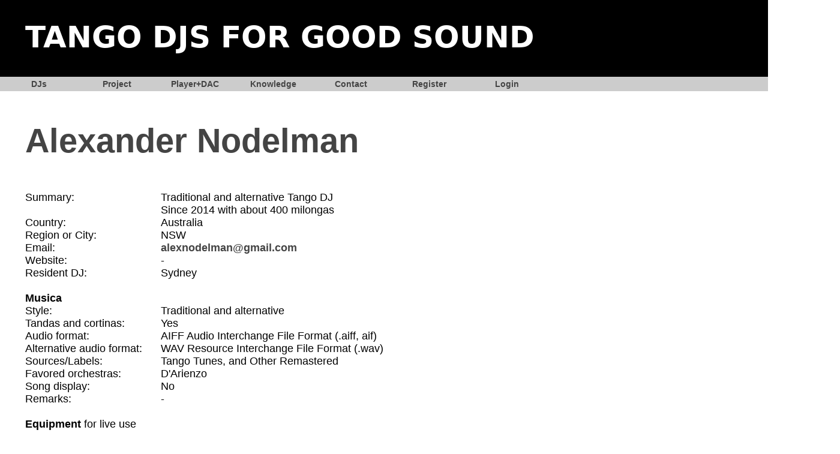

--- FILE ---
content_type: text/html; charset=utf-8
request_url: https://tangodjsforgoodsound.info/145/
body_size: 1502
content:

<!DOCTYPE html>
<html lang="en">
<head>
  <title>Tango DJs for good sound</title>
  <meta http-equiv="content-type" content="text/html; charset=utf-8">
  <meta name="author" content="René Maurer, Albert Alt">
  <meta name="description" content="A list with Tango DJs providing good sound">
  <meta name="keywords" content="Tango,DJ,DJs,Good Sound,Sound">
  <link rel="stylesheet" href="/static/style_20220510_1445.css" type="text/css">
  <link rel="shortcut icon" type="image/x-icon" href="/static/favicon.ico">
  <script> <!--
      function gugus(usr, srvr, txt) {
      if ((txt.length == 0) || (txt.indexOf('@')+1)) {
      document.write("<a href=" + "'mai" + "lto:" + usr + "@" + srvr + "'>" + usr + "@" + srvr + "</a>"); }
      else {
      document.write("<a href=" + "'mai" + "lto:" + usr + "@" + srvr + "'>" + txt + "</a>"); }
      }
      //-->
  </script>
</head>
<body>
  <div id="banner"></div>
  <div id="menubar">
    <ul id="menu">
      <li><a href="/" target="_self">DJs</a>
      <li><a href ="/project/">Project</a></li>
      <li><a href ="/technology/">Player+DAC</a></li>
      <li><a href="/linkpage">Knowledge</a></li>
      <li><a href ="/contact/">Contact</a></li>
      
        <li><a href="/register/?next=/145/">Register</a></li>
        <li><a href="/accounts/login/?next=/145/">Login</a></li>
      
      <!--
      <li><a href="/linkpage">Knowledge</a></li>
      -->
      
    </ul>
  </div>

  <div id="content">
    


<h1>Alexander Nodelman</h1>
<p class="margin-bottom">

  

  <table id="djview">
    <tr>
    </tr><tr>
    
    
    
      <td>Summary:</td><td> Traditional and alternative Tango DJ<br>Since 2014 with about 400 milongas</td>
    
    
    
    </tr><tr>
      <td>Country:</td><td>Australia</td>
    </tr><tr>
      <td>Region or City:</td><td>NSW</td>
    </tr><tr>
      
        <td>Email:</td><td><script type="text/javascript">gugus('alexnodelman', 'gmail.com', '');</script></td>
      
    </tr><tr>
      
        <td>Website:</td><td>-</a></td>
      

    </tr><tr>
      
        
        
            <td>Resident DJ:</td><td>Sydney<td>
        
        
      

   </tr><tr>
      <td>&nbsp;</td><td></td>
    </tr><tr>
      <td><b>Musica<b></td><td></td>
    </tr><tr>
      <td>Style:</td><td>Traditional and alternative</td>
    </tr><tr>
      <td>Tandas and cortinas:</td><td>Yes </td>
    </tr><tr>
      <td>Audio format:</td><td>AIFF Audio Interchange File Format (.aiff, aif)</td>
    </tr><tr>
    
    <td>Alternative audio format:</td><td>WAV Resource Interchange File Format (.wav)</td>
    
    </tr><tr>
      <td>Sources/Labels:</td><td>Tango Tunes, and Other Remastered</td>
    </tr><tr>
      <td>Favored orchestras:</td><td>D&#x27;Arienzo</td>
    </tr><tr>
    
      <td>Song display:</td><td>No</td>
    
    </tr><tr>
    
      <td>Remarks:</td><td>-</td>
    
    </tr><tr>
      <td>&nbsp;</td><td></td>
    </tr><tr>
      <td><b>Equipment</b> for live use</td><td></td>
    </tr></tr>
      <td>Computer/Device:</td><td>PC Windows</td>
    </tr></tr>
      <td>Model:</td><td>Asus TUF 17</td>
    </tr></tr>
      <td>Music library management:</td><td>Itunes</td>
    </tr></tr>
      <td>Player:</td><td>Virtual DJ</td>
    </tr></tr>
      <td>Audio interface/DAC:</td><td>M-Audio Super DAC</td>
    </tr></tr>
      <td>Equalization:</td><td>Always</td>
    </tr></tr>
    
      <td>Equalizer:</td><td>Yamaha MG10XU and also Internal Virtual DJ</td>
    
    </tr></tr>
      <td>Compression:</td><td>Never</td>
    </tr></tr>
    
      <td>Compressor:</td><td>-</td>
    
    </tr></tr>
    
      <td>Other equipment:</td><td>-</td>
    
    </tr><tr>
    
      <td>Remarks:</td><td>-</td>
    
    </tr><tr>
      <td>&nbsp;</td><td></td>
    </tr><tr>
      <td><b>Rescue equipment<b></td><td></td>
    </tr></tr>
      <td>Computer/Device:</td><td>PC Windows</td>
    </tr></tr>
      <td>Model:</td><td>DELL</td>
    </tr></tr>
      <td>Player:</td><td>Virtual DJ</td>
    </tr></tr>
    
      <td>Audio interface/DAC:</td><td>Novation Audiohub 2X4 audio interface</td>
    
    </tr></tr>
    
      <td>Other equipment:</td><td>-</td>
    
    </tr><tr>
    <td><b>&nbsp;<b></td><td></td>
    </tr></tr>
    <td>Last change:</td><td>July 4, 2024</td>
  </tr>
  </table>

    
    <p>
      &nbsp;
    <p>
      &nbsp;
  </div>

  <div id="footer">
  </div>

</body>
</html>


--- FILE ---
content_type: text/css
request_url: https://tangodjsforgoodsound.info/static/style_20220510_1445.css
body_size: 2958
content:
/* Time-stamp: <2022-05-10 14:19:51 rene>                               */
/*                                                                      */
/* Copyright (C) 2017 René Maurer                                       */
/* This file is part of tangodjsforgoodsound.                           */
/*                                                                      */
/* tangodjsforgoodsound is free software: you can redistribute it       */
/* and/or modify it under the terms of the GNU General Public License   */
/* as published by the Free Software Foundation, either version 3 of    */
/* the License, or (at your option) any later version.                  */
/*                                                                      */
/* tangodjsforgoodsound is distributed in the hope that it will be      */
/* useful, but WITHOUT ANY WARRANTY; without even the implied warranty  */
/* of MERCHANTABILITY or FITNESS FOR A PARTICULAR PURPOSE.  See the GNU */
/* General Public License for more details.                             */
/*                                                                      */
/* You should have received a copy of the GNU General Public License    */
/* along with this program.  If not, see <http://www.gnu.org/licenses>. */
/*                                                                      */
/* -------------------------------------------------------------------- */

html, body, div, span, applet, object, iframe, h1, h2, h3, h4, h5, h6, p, blockquote, pre, a, abbr, acronym, address, big, cite, code, del, dfn, em, font, img, ins, kbd, q, s, samp, small, strike, strong, sub, sup, tt, var, b, u, i, center, dl, dt, dd, ol, ul, li, fieldset, form, label, legend, caption, tbody, tfoot, thead, tr, td, th, table  {
  margin: 0;
  padding: 0;
  border: 0;
  outline: 0;
  font-size: 100%;
  vertical-align: baseline;
  background: transparent;
}

tr td th table {
    vertical-align: middle;
}

ol, ul {
    list-style: none;
}

blockquote, q {
  quotes: none;
}

blockquote:before, blockquote:after, q:before, q:after {
  content: '';
  content: none;
}

:focus {
  outline: 0;
}

ins {
  text-decoration: none;
}

del {
  text-decoration: line-through;
}

table {
  border-collapse: collapse;
  border-spacing: 0;
}


/* -------------------------------------------------------------------- */
/* tango djs for good sound                                             */
/* general styles                                                       */
/* -------------------------------------------------------------------- */

html {
    height: 100%;
}

body {
    /* height: 100%; */
    width: 100%;
    font-size: 18px;
    font-family: "Helvetica", "sans-serif";
    /* Don't reduce the 18px as this doesn't work with W10/Edge */
    /* margin-bottom not working in safari */
}

#content {
    margin-left: 42px;
}

/* 0 .... 1280 pixel */
@media (min-device-width: 1px) {
    #banner {
        height: 128px;
        background: #000 url(/static/banner_900.png);
        min-width: 1400px;
    }
}

/*  1281 ... 1600 pixel */
@media (min-device-width: 1281px) {
    #banner {
        height: 128px;
        background: #000 url(/static/banner_1280.png);
        min-width: 1400px;
    }
}

/* 1601 ... pixel */
@media (min-device-width: 1601px) {
    #banner {
        height: 128px;
        background: #000 url(/static/banner.png);
    }
}

#footer {
}

h1 {
    font-weight: bold;
    font-size: 3.125em;
    padding-bottom: 28px;
    color: #444;
}

h2 {
    font-weight: bold;
    font-size: 1.75em;
    padding-top: 25px;
    padding-bottom: 15px;
    color: #444;
}

h3 {  /* Use this as h1 but with smaller font */
    font-weight: bold;
    font-size: 1.75em;
    padding-bottom: 28px;
    color: #444;
}

a {
    font-weight: bold;
    text-decoration: none;
    color: #444;
    /* color: #369; */
    /* background: #9f9; */
}

a:hover {
    text-decoration:underline;
}

td {
    font-weight: normal;
    font-size: 1em;
    text-align: left;
    padding-right: 10px;
    white-space: nowrap;
}

td.xsmall {
    font-weight: normal;
    font-size: 0.9em;
    text-align: center;
    padding-right: 5px;
}

td.xsmall2 {
    font-weight: normal;
    font-size: 0.9em;
    text-align: center;
    padding-right: 10px;
}

/* add margin to the bottom so that nothings scrolls when table shrinks to one element */
#djindex {
    margin-bottom: 75vh;
}

#djindex th, #technology th {
    font-weight: bold;
    font-size: 1em;
    text-align: left;
    padding: 8px 10px 10px 0;
    background: #f0f0f0;
    color: #444;
    white-space: nowrap;
}

.djindex-col {
}
.djindex-col1 {
    width: 280px;
}
.djindex-col2 {
    width: 340px;
}
.djindex-col3 {
    width: 240px;
}

#content ul {
    list-style-type: square;
    list-style-position: inside;
    padding-left: 20px;
}

#content li {
    padding-top: 15px;
    list-style-position: outside;
    max-width: 690px;
}

#content li.first {
    padding-top: 0;
    list-style-position: outside;
    max-width: 690px;
}

#djindex a, #technology a {
    font-size: 1.125em;
}

#djindex td, #technology td {
    padding-top: 6px;
    font-size: 1em;
}

.errorcell {
    background: #ffff90;
}

.infocell {
    font-style: italic;
    font-size: 0.8em;
}

/* -------------------------------------------------------------------- */
/* tango djs for good sound                                             */
/* menu styles                                                          */
/* -------------------------------------------------------------------- */

#menubar {
    background: #ccc;
    min-width: 1400px;
}

/* 1601 ... pixel */
@media (min-device-width: 1601px) {
    #menubar {
        background: #ccc;
    }
}

ul#menu {
    list-style: none;
    overflow: hidden;
    margin-bottom: 50px;
}

ul#menu li {
    float: left;
}

ul#menu li a {
    background-color: #ccc;
    border-bottom: 2px solid #ccc;
    display: block;
    padding: 4px 0 2px 0;
    text-align: center;
    width: 130px;
    text-decoration: none;
    color: #444;
    font-weight: bold;
    font-size: 0.8em;
}

ul#menu li.current a {
    border-bottom: 2px solid #ccc;
}

ul#menu li a:hover {
      border-bottom: 2px solid #000;
      text-decoration: none;
}

/* for future use */
ul#menu li a.inactive {
    color: #999;
}

/* for future use */
ul#menu li a.inactive:hover {
      border-bottom: none;
}

/* -------------------------------------------------------------------- */
/* tango djs for good sound                                             */
/* paragraphs                                                           */
/* -------------------------------------------------------------------- */

p {
    max-width: 750px;
}

p.margin-bottom {
    margin-bottom: 24px;
}

p.margin-bottom-small {
    margin-bottom: 12px;
}

p.error {
    display: inline;
    background: #ffff90;
}

p.margin-bottom-error {
    display: inline;
    background: #ffff90;
    margin-bottom: 24px;
}

p.margin-top {
    margin-top: 24px;
}

p.margin-top-big {
    margin-top: 3em;
}

p.margin-none {
}

p.linkpage {
    max-width: 900px;
    margin-bottom: 20px;
}


/* -------------------------------------------------------------------- */
/* tango djs for good sound                                             */
/* common input styles                                                  */
/* -------------------------------------------------------------------- */

input[type="text"] {
    border: 1px solid #ccc;
}

input[type="number"] {
    border: 1px solid #ccc;
}

input[type="email"] {
    border: 1px solid #ccc;
}

input[type="url"] {
    border: 1px solid #ccc;
}

input[type="password"] {
    border: 1px solid #ccc;
}

textarea {
    border: 1px solid #ccc;
}

/* -------------------------------------------------------------------- */
/* tango djs for good sound                                             */
/* contact and register input styles                                                 */
/* -------------------------------------------------------------------- */

#contact input[type="text"] {
    width: 290px;
}

#contact input[type="email"] {
    width: 290px;
}

#contact textarea {
    width: 290px;
    margin-top: 4px;
}

/* -------------------------------------------------------------------- */
/* tango djs for good sound                                             */
/* register input styles                                                 */
/* -------------------------------------------------------------------- */

#register input[type="text"] {
    width: 290px;
}

#register input[type="email"] {
    width: 290px;
}

#register input[type="password"] {
    width: 290px;
}

/* -------------------------------------------------------------------- */
/* tango djs for good sound                                             */
/* login input styles                                                 */
/* -------------------------------------------------------------------- */

#login input[type="text"] {
    width: 290px;
}

#login input[type="password"] {
    width: 290px;
}

/* -------------------------------------------------------------------- */
/* tango djs for good sound                                             */
/* djedit input styles                                                  */
/* -------------------------------------------------------------------- */
#djedit  textarea {
    width: 370px;
    margin-top: 4px;
}

#djedit select {
    width: 370px;
}

#djedit input[type="text"] {
    width: 370px;
}

#djedit input[type="number"] {
    width: 370px;
}

#djedit input[type="email"] {
    width: 370px;
}

#djedit input[type="url"] {
    width: 370px;
}

#djedit button.info-icon {
    width: 24px;
    height: 24px;
    cursor: pointer;
    background: url(info-icon_orange_24x24.png) no-repeat;
    border: none;
}

button.info-box {
    margin-top: 3px;
    margin-left: 3px;
    position: absolute;
    top: 0;
    left: 0;
    cursor: pointer;
    border: none;
    background-color: #dfd;
    border-radius: 4px;
}

#info-box-account-data, #info-box-personal, #info-box-musica, #info-box-equipment, #info-box-rescue-equipment {
    width: 300px;
    height: auto;
    text-align: center;
    padding: 10px 25px 20px 25px;
    border: 2px solid #393;
    border-radius: 10px;
    color: #666;
    display: none;
    position:fixed;
    left: 50%;
    top: 30%;
    -ms-transform: translate(-50%,-30%);
    -moz-transform:translate(-50%,-30%);
    -webkit-transform: translate(-50%,-30%);
    transform: translate(-50%,-30%);
    z-index: 1;
    margin: auto;
    background: #dfd;
}

#info-box-account-data b, #info-box-personal b, #info-box-musica b, #info-box-equipment b, #info-box-rescue-equipment b {
    line-height: 2.0;
}


/* -------------------------------------------------------------------- */
/* tango djs for good sound                                             */
/* new password styles                                                 */
/* -------------------------------------------------------------------- */

#newpassword input[type="password"] {
    width: 290px;
}


/* -------------------------------------------------------------------- */
/* tango djs for good sound                                             */
/* index styles                                                         */
/* -------------------------------------------------------------------- */
#djindexSearch {
  background-image: url('searchicon_32x32.png');
  background-position: 10px 7px;  /* Position the search icon */
  background-repeat: no-repeat;  /* Do not repeat the icon image */
  width: 75%;
  max-width: 450px; 
  font-size: 16px;
  padding: 13px 0px 13px 45px;
  margin: 6px 0 28px 0;
}
